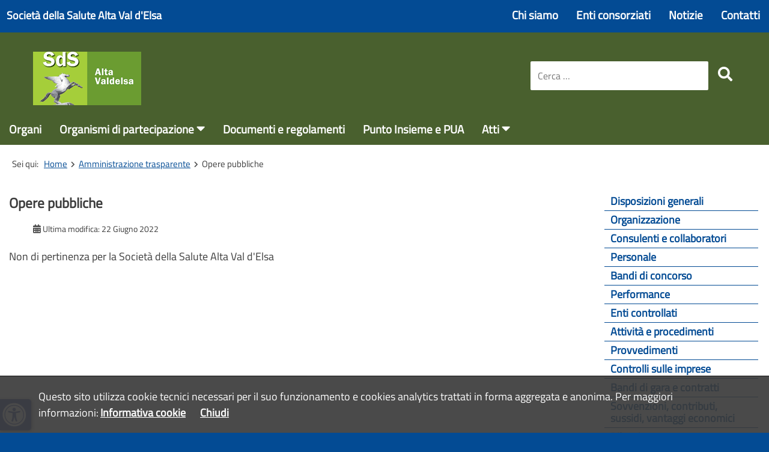

--- FILE ---
content_type: text/html; charset=utf-8
request_url: https://www.sdsaltavaldelsa.it/amministrazione-trasparente/opere-pubbliche
body_size: 6895
content:
<!DOCTYPE html>
<html lang="it" dir="ltr">
<head><meta name="viewport" content="width=device-width, initial-scale=1.0"><meta charset="utf-8">
	<meta name="description" content="Società della Salute Alta Val d'Elsa">
	<meta name="generator" content="Joomla! - Open Source Content Management">
	<title>Opere pubbliche</title>
	<link href="https://www.sdsaltavaldelsa.it/cerca?format=opensearch" rel="search" title="OpenSearch Società della Salute Alta Val d'Elsa" type="application/opensearchdescription+xml">
	<link href="/templates/sds3/favicon.ico" rel="icon" type="image/vnd.microsoft.icon">
<link href="/media/vendor/awesomplete/css/awesomplete.css?1.1.5" rel="stylesheet" />
	<link href="/media/vendor/joomla-custom-elements/css/joomla-alert.min.css?0.2.0" rel="stylesheet" />
	<link href="/templates/sds3/template.css" rel="stylesheet" />
	<style>
.homefascia{background-color:rgba(3,75,148,0.5)}
.homefascia .custom a:hover,.homefascia .custom  a:focus{background-color:rgba(3,75,148,0.9)}
ol.mod-breadcrumbs a,#main a,#mainlarg a,#lat a,.ssl-title,.ssl-title:hover{color:#034b94}
html,#top,#footer,#tasto_top:hover,#tasto_top:focus,.point-ic{background-color:#034b94}
#lat li{border-bottom:1px solid #034b94}
#lat ul.mod-menu__sub{border-top: 1px solid #034b94;}
#tasto_top{border:2px solid #065e02}
.evidenza .mod-articles-category-category a,.evidenzab .mod-articles-category-category a,.mfp_cat a,.homefascia .custom a,.point a:hover,.point a:focus{color:#065e02!important}
.hpfocus .mod-articlesnews__item,#lat li.current > a,#lat li a:hover,#tasto_top,.point a:hover .point-ic,.point a:focus .point-ic,i._access-icon:hover:before{background-color:#065e02}
.hpfocus .mod-articlesnews__item{background-color:rgb(4,75,1)}
.hpfocus .mod-articlesnews__item:first-child{background-color:rgb(3,51,1)}
.hpfocus .mod-articlesnews__item:last-child{background-color:rgba(6,94,2,1)}
@media(max-width:990px){ul#menu-a{background-color:rgb(2,60,118)}ul#menu-b,ul#menu-b ul.nav-child,ul#menu-b ul.mod-menu__sub{background-color:#065e02}}
</style>
<script src="/media/mod_menu/js/menu-es5.min.js?21febcc20f8a4a366eb9cf0147f4c419" nomodule defer></script>
	<script type="application/json" class="joomla-script-options new">{"joomla.jtext":{"MOD_FINDER_SEARCH_VALUE":"Cerca &hellip;","JLIB_JS_AJAX_ERROR_OTHER":"Si \u00e8 verificato un errore durante il recupero dei dati JSON: codice di stato HTTP %s.","JLIB_JS_AJAX_ERROR_PARSE":"Si \u00e8 verificato un errore di analisi durante l'elaborazione dei seguenti dati JSON:<br><code style=\"color:inherit;white-space:pre-wrap;padding:0;margin:0;border:0;background:inherit;\">%s<\/code>","ERROR":"Errore","MESSAGE":"Messaggio","NOTICE":"Avviso","WARNING":"Attenzione","JCLOSE":"Chiudi","JOK":"OK","JOPEN":"Apri"},"finder-search":{"url":"\/component\/finder\/?task=suggestions.suggest&format=json&tmpl=component&Itemid=101"},"system.paths":{"root":"","rootFull":"https:\/\/www.sdsaltavaldelsa.it\/","base":"","baseFull":"https:\/\/www.sdsaltavaldelsa.it\/"},"csrf.token":"5353f7fc4ec2334873d6667777f165e4","accessibility-options":{"labels":{"menuTitle":"Opzioni di accessibilit\u00e0","increaseText":"Aumenta dimensione carattere","decreaseText":"Riduci dimensione carattere","increaseTextSpacing":"Aumenta spaziatura testo","decreaseTextSpacing":"Riduci  spaziatura testo","invertColors":"Inverti i colori","grayHues":"Toni grigi","underlineLinks":"Sottolinea i link","bigCursor":"Cursore grande","readingGuide":"Guida alla lettura","textToSpeech":"Dal testo al discorso","speechToText":"Dal discorso al testo","resetTitle":"Resetta","closeTitle":"Chiudi"},"icon":{"position":{"left":{"size":"0","units":"px"}},"useEmojis":true},"hotkeys":{"enabled":true,"helpTitles":true},"textToSpeechLang":["it-IT"],"speechToTextLang":["it-IT"]}}</script>
	<script src="/media/system/js/core.min.js?37ffe4186289eba9c5df81bea44080aff77b9684"></script>
	<script src="/media/vendor/webcomponentsjs/js/webcomponents-bundle.min.js?2.8.0" nomodule defer></script>
	<script src="/media/com_finder/js/finder-es5.min.js?e6d3d1f535e33b5641e406eb08d15093e7038cc2" nomodule defer></script>
	<script src="/media/system/js/messages-es5.min.js?c29829fd2432533d05b15b771f86c6637708bd9d" nomodule defer></script>
	<script src="/media/system/js/joomla-hidden-mail-es5.min.js?b2c8377606bb898b64d21e2d06c6bb925371b9c3" nomodule defer></script>
	<script src="/media/system/js/joomla-hidden-mail.min.js?065992337609bf436e2fedbcbdc3de1406158b97" type="module"></script>
	<script src="/media/vendor/awesomplete/js/awesomplete.min.js?1.1.5" defer></script>
	<script src="/media/com_finder/js/finder.min.js?a2c3894d062787a266d59d457ffba5481b639f64" type="module"></script>
	<script src="/media/system/js/messages.min.js?7f7aa28ac8e8d42145850e8b45b3bc82ff9a6411" type="module"></script>
	<script src="/media/vendor/accessibility/js/accessibility.min.js?3.0.17" defer></script>
	<script src="/media/vendor/jquery/js/jquery.min.js"></script>
	<script type="application/ld+json">{"@context":"https:\/\/schema.org","@type":"BreadcrumbList","itemListElement":[{"@type":"ListItem","position":1,"item":{"@id":"https:\/\/www.sdsaltavaldelsa.it\/","name":"Home"}},{"@type":"ListItem","position":2,"item":{"@id":"https:\/\/www.sdsaltavaldelsa.it\/amministrazione-trasparente","name":"Amministrazione trasparente"}},{"@type":"ListItem","position":3,"item":{"@id":"https:\/\/www.sdsaltavaldelsa.it\/amministrazione-trasparente\/opere-pubbliche","name":"Opere pubbliche"}}]}</script>
	<script type="module">window.addEventListener("load", function() {new Accessibility(Joomla.getOptions("accessibility-options") || {});});</script>
</head>
<body><div id="body">
<header>
	<div id="top">
		<div class="container">
			<h1 id="titolo"><a href="/">Società della Salute Alta Val d'Elsa</a></h1>
			<input type="checkbox" id="sidebarmenu-a">
			<div id="fant-a"><label for="sidebarmenu-a" class="toggle-a"><span class="element-invisible white">menu</span><span class="bar ia"></span><span class="bar ib"></span><span class="bar ic"></span></label><ul id="menu-a" class="mod-menu mod-list nav ">
<li class="nav-item item-102"><a href="/chi-siamo" >Chi siamo</a></li><li class="nav-item item-103"><a href="/enti-consorziati" >Enti consorziati</a></li><li class="nav-item item-104"><a href="/notizie" >Notizie</a></li><li class="nav-item item-106"><a href="/contatti" >Contatti</a></li></ul>
</div>
		</div>
	</div>
</header>
<div class="clear"></div>
<div id="logs">
	<div class="container">
		<div id="logo"><a href="/" title="Società della Salute Alta Val d'Elsa"><img src="/images/LogoSDSAltaValdelsa.png" alt="logo Società della Salute Alta Val d'Elsa" width="180" height="89"></a></div>
		
<form class="mod-finder js-finder-searchform form-search" action="/cerca" method="get" role="search">
    <label for="mod-finder-searchword217" class="finder">Cerca</label><div class="mod-finder__search input-group"><input type="text" autocomplete="off" aria-label="search" name="q" id="mod-finder-searchword217" class="js-finder-search-query form-control" value="" placeholder="Cerca &hellip;"><button class="btn btn-primary" aria-label="search" type="submit"><span class="icon-search icon-white" aria-hidden="true"></span></button></div>
            </form>

		<input type="checkbox" id="sidebarmenu-b">
		<div id="fant-b"><label for="sidebarmenu-b" class="toggle-b"><span class="element-invisible white">menu</span><span class="bar ia"></span><span class="bar ib"></span><span class="bar ic"></span></label><ul id="menu-b" class="mod-menu mod-list nav ">
<li class="nav-item item-201"><a href="/organi" >Organi</a></li><li class="nav-item item-1588 deeper parent"><a href="/organismi-di-partecipazione" >Organismi di partecipazione</a><ul class="mod-menu__sub list-unstyled small"><li class="nav-item item-202"><a href="/organismi-di-partecipazione/comitato-di-partecipazione" >Comitato di partecipazione</a></li><li class="nav-item item-203"><a href="/organismi-di-partecipazione/consulta-del-terzo-settore" >Consulta del terzo settore</a></li></ul></li><li class="nav-item item-302"><a href="/documenti-e-regolamenti" >Documenti e regolamenti</a></li><li class="nav-item item-1589"><a href="/punto-insieme-e-pua" >Punto Insieme e PUA</a></li><li class="nav-item item-288 deeper parent"><a href="/atti" >Atti</a><ul class="mod-menu__sub list-unstyled small"><li class="nav-item item-1479"><a href="https://poggibonsi.trasparenza-valutazione-merito.it/web/trasparenzaj/dettaglio-albo-pretorio?p_p_id=jcitygovmenutrasversaleleftcolumn_WAR_jcitygovalbiportlet&amp;p_p_lifecycle=0&amp;p_p_state=normal&amp;p_p_mode=view&amp;p_p_col_id=column-2&amp;p_p_col_count=1&amp;_jcitygovmenutrasversaleleftcolumn_WAR_jcitygovalbiportlet_current-page-parent=0&amp;_jcitygovmenutrasversaleleftcolumn_WAR_jcitygovalbiportlet_current-page=1452814970" >Albo Pretorio</a></li><li class="nav-item item-205"><a href="/atti/delibere-assemblea-dei-soci" >Delibere Assemblea dei Soci</a></li><li class="nav-item item-204"><a href="/atti/delibere-giunta-esecutiva" >Delibere Giunta Esecutiva</a></li><li class="nav-item item-206"><a href="/atti/determinazioni" >Determinazioni</a></li><li class="nav-item item-1620"><a href="/atti/decreti-del-presidente" >Decreti del Presidente</a></li></ul></li></ul>
</div>
	</div>
</div>
<div class="clear"></div>
<div class="container">
	<div id="premain"><nav class="mod-breadcrumbs__wrapper" aria-label="percorso">
    <ol class="mod-breadcrumbs breadcrumb px-3 py-2">
                    <li class="mod-breadcrumbs__here float-start">
                Sei qui: &#160;
            </li>
        
        <li class="mod-breadcrumbs__item breadcrumb-item"><a href="/" class="pathway"><span>Home</span></a></li><li class="mod-breadcrumbs__item breadcrumb-item"><a href="/amministrazione-trasparente" class="pathway"><span>Amministrazione trasparente</span></a></li><li class="mod-breadcrumbs__item breadcrumb-item active"><span>Opere pubbliche</span></li>    </ol>
    </nav>
</div>		<main><div id="main">
							<div id="system-message-container" aria-live="polite"></div>

				<div class="com-content-article item-page" itemscope itemtype="https://schema.org/Article">
    <meta itemprop="inLanguage" content="it-IT">
    
    
        <div class="page-header">
        <h1 itemprop="headline">
            Opere pubbliche        </h1>
                            </div>
        
        
            <dl class="article-info text-muted">

            <dt class="article-info-term">
                    </dt>

        
        
        
        
        
    
            
                    <dd class="modified">
    <span class="icon-calendar icon-fw" aria-hidden="true"></span>
    <time datetime="2022-06-22T11:02:41+02:00" itemprop="dateModified">
        Ultima modifica: 22 Giugno 2022    </time>
</dd>
        
            </dl>
    
    
        
                                                <div itemprop="articleBody" class="com-content-article__body">
        <p>Non di pertinenza per la Società della Salute Alta Val d'Elsa</p>    </div>

        
                                        </div>

		</div></main>
	<aside><div id="lat"><ul class="mod-menu mod-list nav ">
<li class="nav-item item-210"><a href="/amministrazione-trasparente/disposizioni-generali" >Disposizioni generali</a></li><li class="nav-item item-211"><a href="/amministrazione-trasparente/organizzazione" >Organizzazione</a></li><li class="nav-item item-212"><a href="/amministrazione-trasparente/consulenti-e-collaboratori" >Consulenti e collaboratori</a></li><li class="nav-item item-213 parent"><a href="/amministrazione-trasparente/personale" >Personale</a></li><li class="nav-item item-214"><a href="/amministrazione-trasparente/bandi-di-concorso" >Bandi di concorso</a></li><li class="nav-item item-228 parent"><a href="/amministrazione-trasparente/performance" >Performance</a></li><li class="nav-item item-231"><a href="/amministrazione-trasparente/enti-controllati" >Enti controllati</a></li><li class="nav-item item-234"><a href="/amministrazione-trasparente/attivita-e-procedimenti" >Attività e procedimenti</a></li><li class="nav-item item-237"><a href="/amministrazione-trasparente/provvedimenti" >Provvedimenti</a></li><li class="nav-item item-240"><a href="/amministrazione-trasparente/controlli-sulle-imprese" >Controlli sulle imprese</a></li><li class="nav-item item-243"><a href="/amministrazione-trasparente/bandi-di-gara-e-contratti" >Bandi di gara e contratti</a></li><li class="nav-item item-246"><a href="/amministrazione-trasparente/sovvenzioni-contributi-sussidi-vantaggi-economici" >Sovvenzioni, contributi, sussidi, vantaggi economici</a></li><li class="nav-item item-249"><a href="/amministrazione-trasparente/bilanci" >Bilanci</a></li><li class="nav-item item-252"><a href="/amministrazione-trasparente/beni-immobili-e-gestione-patrimonio" >Beni immobili e gestione patrimonio</a></li><li class="nav-item item-255"><a href="/amministrazione-trasparente/controlli-e-rilievi-sull-amministrazione" >Controlli e rilievi sull'amministrazione</a></li><li class="nav-item item-258"><a href="/amministrazione-trasparente/servizi-erogati" >Servizi erogati</a></li><li class="nav-item item-261 parent"><a href="/amministrazione-trasparente/pagamenti-dell-amministrazione" >Pagamenti dell'amministrazione</a></li><li class="nav-item item-264 current active"><a href="/amministrazione-trasparente/opere-pubbliche" aria-current="page">Opere pubbliche</a></li><li class="nav-item item-267"><a href="/amministrazione-trasparente/pianificazione-e-governo-del-territorio" >Pianificazione e governo del territorio</a></li><li class="nav-item item-270"><a href="/amministrazione-trasparente/informazioni-ambientali" >Informazioni ambientali</a></li><li class="nav-item item-273"><a href="/amministrazione-trasparente/strutture-sanitarie-accreditate" >Strutture sanitarie accreditate</a></li><li class="nav-item item-276"><a href="/amministrazione-trasparente/interventi-straordinari-e-di-emergenza" >Interventi straordinari e di emergenza</a></li><li class="nav-item item-279 parent"><a href="/amministrazione-trasparente/altri-contenuti" >Altri contenuti</a></li></ul>
</div></aside></div>
<div class="clear"></div>
<div id="bottom"><div class="moduletable homefascia">
        
<div id="mod-custom135" class="mod-custom custom">
    <a href="/progetti"><span>PROGETTI</span><span class="des-fasc">progetti per servizi</span><span class="des-fasc">di assistenza</span></a>
<a href="/bandi"><span>BANDI</span><span class="des-fasc">avvisi pubblici per</span><span class="des-fasc">cittadini o erogatori</span><span class="des-fasc">di servizi</span></a>
<a href="/amministrazione-trasparente"><span>AMMINISTRAZIONE</span><span>TRASPARENTE</span></a></div>
</div>
</div>
<footer><div id="footer"><ul class="mod-menu mod-list nav  foot">
<li class="nav-item item-220"><a href="/note-legali" >Note legali</a></li><li class="nav-item item-221"><a href="/accessibilita" >Accessibilità</a></li><li class="nav-item item-294"><a href="https://form.agid.gov.it/view/8e03fe30-97b0-11f0-ad24-754b5c7bdbb9" target="_blank" rel="noopener noreferrer">Dichiarazione di accessibilità</a></li><li class="nav-item item-222"><a href="/privacy" >Privacy</a></li><li class="nav-item item-291"><a href="/informativa-cookie" >Informativa cookie</a></li><li class="nav-item item-223"><a href="/credits" >Credits</a></li><li class="nav-item item-224"><a href="/mappa-del-sito" >Mappa del sito</a></li><li class="nav-item item-225"><a href="/elenco-siti-tematici" >Elenco siti tematici</a></li></ul>

<div id="mod-custom89" class="mod-custom custom">
    <p id="fine"><span>Società della Salute Alta Val d'Elsa, Piazza Cavour 2 53036 POGGIBONSI - C.F. 01287800526 - pec:&nbsp;<joomla-hidden-mail  is-link="1" is-email="1" first="c2RzLmFsdGF2YWxkZWxzYQ==" last="bGVnYWxtYWlsLml0" text="c2RzLmFsdGF2YWxkZWxzYUBsZWdhbG1haWwuaXQ=" base="" >Questo indirizzo email è protetto dagli spambots. È necessario abilitare JavaScript per vederlo.</joomla-hidden-mail></span><span>Licenza: <a href="https://creativecommons.org/licenses/by-nc/4.0/deed.it">Creatve Commons CC BY NC 4.0</a></span></p></div>
</div></footer>
</div>
<div id="mod-custom181" class="mod-custom custom">
    <!-- Matomo -->
<script>
  var _paq = window._paq = window._paq || [];
  /* tracker methods like "setCustomDimension" should be called before "trackPageView" */
  _paq.push(['trackPageView']);
  _paq.push(['enableLinkTracking']);
  (function() {
    var u="https://ingestion.webanalytics.italia.it/";
    _paq.push(['setTrackerUrl', u+'matomo.php']);
    _paq.push(['setSiteId', '3133']);
    var d=document, g=d.createElement('script'), s=d.getElementsByTagName('script')[0];
    g.async=true; g.src=u+'matomo.js'; s.parentNode.insertBefore(g,s);
  })();
</script>
<!-- End Matomo Code -->
<script>jQuery(function(){var scroll_timer;var displayed=false;var top=jQuery(document.body).children(0).position().top;jQuery(window).scroll(function(){window.clearTimeout(scroll_timer);scroll_timer=window.setTimeout(function(){if(jQuery(window).scrollTop()<=top){displayed=false;jQuery('#tasto_top').fadeOut(400);}else if(displayed==false){displayed=true;jQuery('#tasto_top').stop(true, true).show().click(function(){jQuery('#tasto_top a').fadeOut(400);});}},120);});});//<![CDATA[
jQuery(document).ready(function(){jQuery("body").append("<a id='tasto_top' href='#top'><span>top</span></a>");jQuery('#tasto_top').click(function(){jQuery('html,body').animate({scrollTop:0},'slow');});});//]]></script>
<script>!function(e){if(e.cookieChoices)return e.cookieChoices;var d,l,c,p=e.document,n="textContent"in p.body,t=(d="displayCookieConsent",l="cookieChoiceInfo",c="cookieChoiceDismiss",{showCookieConsentBar:function(e,t,n,i){o(e,t,n,i,!1)},showCookieConsentDialog:function(e,t,n,i){o(e,t,n,i,!0)}});function i(e,t){n?e.textContent=t:e.innerText=t}function s(e){var t=p.createElement("span");return i(t,e),t}function h(e){var t=p.createElement("a");return i(t,e),t.id=c,t.href="#",t.style.marginLeft="24px",t}function f(e,t){var n=p.createElement("a");return i(n,e),n.href=t,n.target="_self",n.style.marginLeft="3px",n}function x(){var e;return(e=new Date).setFullYear(e.getFullYear(), e.getMonth()+6),p.cookie=d+"=y; expires="+e.toGMTString(),u(),!1}function o(e,t,n,i,o){var a,r;p.cookie.match(new RegExp(d+"=([^;]+)"))||(u(),a=o?function(e,t,n,i){var o=p.createElement("div");o.id=l;var a=p.createElement("div");a.style.cssText="";var r=p.createElement("div");r.style.cssText="padding:20px 5%";var d=p.createElement("div");return d.style.cssText="z-index:10000;position:fixed;bottom:0;width:100%;border-top:1px solid #000;background-color:#3a3a3a;opacity:.92;filter:alpha(opacity=92);",(t=h(t)).style.display="inline",t.style.textAlign="right",t.style.marginTop="3px",r.appendChild(s(e)),n&&i&&r.appendChild(f(n,i)),r.appendChild(t),d.appendChild(r),o.appendChild(a),o.appendChild(d),o}(e,t,n,i):(e=e,a=t,n=n,i=i,(r=p.createElement("div")).id=l,r.style.cssText="",r.appendChild(s(e)),n&&i&&r.appendChild(f(n,i)),r.appendChild(h(a)),r),(r=p.createDocumentFragment()).appendChild(a),p.body.appendChild(r.cloneNode(!0)),p.getElementById(c).onclick=x)}function u(){var e=p.getElementById(l);null!=e&&e.parentNode.removeChild(e)}e.cookieChoices=t}(this);</script>
<script>document.addEventListener('DOMContentLoaded', function(event) {cookieChoices.showCookieConsentDialog('Questo sito utilizza cookie tecnici necessari per il suo funzionamento e cookies analytics trattati in forma aggregata e anonima. Per maggiori informazioni:','Chiudi','Informativa cookie', 'http://www.sdsaltavaldelsa.it/informativa-cookie');});</script></div>
</body></html>

--- FILE ---
content_type: application/javascript
request_url: https://www.sdsaltavaldelsa.it/media/vendor/accessibility/js/accessibility.min.js?3.0.17
body_size: 10777
content:
!function(e,t){"object"==typeof exports&&"object"==typeof module?module.exports=t():"function"==typeof define&&define.amd?define([],t):"object"==typeof exports?exports["./dist"]=t():e["./dist"]=t()}(window,(function(){return function(e){var t={};function i(s){if(t[s])return t[s].exports;var n=t[s]={i:s,l:!1,exports:{}};return e[s].call(n.exports,n,n.exports,i),n.l=!0,n.exports}return i.m=e,i.c=t,i.d=function(e,t,s){i.o(e,t)||Object.defineProperty(e,t,{enumerable:!0,get:s})},i.r=function(e){"undefined"!=typeof Symbol&&Symbol.toStringTag&&Object.defineProperty(e,Symbol.toStringTag,{value:"Module"}),Object.defineProperty(e,"__esModule",{value:!0})},i.t=function(e,t){if(1&t&&(e=i(e)),8&t)return e;if(4&t&&"object"==typeof e&&e&&e.__esModule)return e;var s=Object.create(null);if(i.r(s),Object.defineProperty(s,"default",{enumerable:!0,value:e}),2&t&&"string"!=typeof e)for(var n in e)i.d(s,n,function(t){return e[t]}.bind(null,n));return s},i.n=function(e){var t=e&&e.__esModule?function(){return e.default}:function(){return e};return i.d(t,"a",t),t},i.o=function(e,t){return Object.prototype.hasOwnProperty.call(e,t)},i.p="",i(i.s=0)}([function(e,t,i){"use strict";i.r(t);let s=document.body||document.getElementsByTagName("body")[0],n=new Map,o={isIOS:()=>{if("boolean"==typeof o._isIOS)return o._isIOS;return o._isIOS=(()=>{var e=["iPad Simulator","iPhone Simulator","iPod Simulator","iPad","iPhone","iPod"];if(navigator.platform)for(;e.length;)if(navigator.platform===e.pop())return!0;return!1})(),o._isIOS},jsonToHtml:(e,t)=>{let i=document.createElement(e.type);for(let s in e.attrs)0===s.indexOf("#")&&t?i.setAttribute(e.attrs[s],t[s.substring(1)]):i.setAttribute(s,e.attrs[s]);for(let s in e.children){let n=null;n="#text"==e.children[s].type?0==e.children[s].text.indexOf("#")?document.createTextNode(t[e.children[s].text.substring(1)]):document.createTextNode(e.children[s].text):o.jsonToHtml(e.children[s],t),(n&&n.tagName&&"undefined"!==n.tagName.toLowerCase()||3==n.nodeType)&&i.appendChild(n)}return i},injectStyle:(e,t={})=>{let i=document.createElement("style");return i.appendChild(document.createTextNode(e)),t.className&&i.classList.add(t.className),s.appendChild(i),i},getFormattedDim:e=>{if(!e)return null;let t=function(e,t){return{size:e.substring(0,e.indexOf(t)),sufix:t}};return(e=String(e)).indexOf("%")>-1?t(e,"%"):e.indexOf("px")>-1?t(e,"px"):e.indexOf("em")>-1?t(e,"em"):e.indexOf("rem")>-1?t(e,"rem"):e.indexOf("pt")>-1?t(e,"pt"):"auto"==e?t(e,""):void 0},extend:(e,t)=>{for(let i in e)"object"==typeof e[i]?t&&t[i]&&(e[i]=o.extend(e[i],t[i])):"object"==typeof t&&void 0!==t[i]&&(e[i]=t[i]);return e},injectIconsFont(e,t){if(e&&e.length){let i=document.getElementsByTagName("head")[0],s=0,n=()=>{--s||t()};e.forEach(e=>{let t=document.createElement("link");t.type="text/css",t.rel="stylesheet",t.href=e,t.className="_access-font-icon-"+s++,t.onload=n,o.deployedObjects.set("."+t.className,!0),i.appendChild(t)})}},getFixedFont:e=>o.isIOS()?e.replaceAll(" ","+"):e,getFixedPseudoFont:e=>o.isIOS()?e.replaceAll("+"," "):e,isFontLoaded(e,t){try{const i=()=>t(document.fonts.check("1em "+e.replaceAll("+"," ")));document.fonts.ready.then(()=>{i()},()=>{i()})}catch(e){return t(!0)}},warn(e){console.warn?console.warn("Accessibility: "+e):console.log("Accessibility: "+e)},deployedObjects:{get:e=>n.get(e),contains:e=>n.has(e),set:(e,t)=>{n.set(e,t)},remove:e=>{n.delete(e)},getAll:()=>n}};var a=o;var c={has:e=>window.localStorage.hasOwnProperty(e),set(e,t){window.localStorage.setItem(e,JSON.stringify(t))},get(e){let t=window.localStorage.getItem(e);try{return JSON.parse(t)}catch(e){return t}},clear(){window.localStorage.clear()},remove(e){window.localStorage.removeItem(e)},isSupported(){try{return localStorage.setItem("_test","_test"),localStorage.removeItem("_test"),!0}catch(e){return!1}}};let r={icon:{position:{bottom:{size:50,units:"px"},right:{size:10,units:"px"},type:"fixed"},dimensions:{width:{size:50,units:"px"},height:{size:50,units:"px"}},zIndex:"9999",backgroundColor:"#4054b2",color:"#fff",img:"accessible",circular:!1,circularBorder:!1,fontFaceSrc:["https://fonts.googleapis.com/icon?family=Material+Icons"],fontFamily:a.getFixedFont("Material Icons"),fontClass:"material-icons",useEmojis:!1},hotkeys:{enabled:!1,helpTitles:!0,keys:{toggleMenu:["ctrlKey","altKey",65],invertColors:["ctrlKey","altKey",73],grayHues:["ctrlKey","altKey",71],underlineLinks:["ctrlKey","altKey",85],bigCursor:["ctrlKey","altKey",67],readingGuide:["ctrlKey","altKey",82],textToSpeech:["ctrlKey","altKey",84],speechToText:["ctrlKey","altKey",83]}},buttons:{font:{size:18,units:"px"}},guide:{cBorder:"#20ff69",cBackground:"#000000",height:"12px"},menu:{dimensions:{width:{size:25,units:"vw"},height:{size:"auto",units:""}},fontFamily:"RobotoDraft, Roboto, sans-serif, Arial"},labels:{resetTitle:"Reset",closeTitle:"Close",menuTitle:"Accessibility Options",increaseText:"increase text size",decreaseText:"decrease text size",increaseTextSpacing:"increase text spacing",decreaseTextSpacing:"decrease text spacing",invertColors:"invert colors",grayHues:"gray hues",bigCursor:"big cursor",readingGuide:"reading guide",underlineLinks:"underline links",textToSpeech:"text to speech",speechToText:"speech to text"},textToSpeechLang:"en-US",speechToTextLang:"en-US",textPixelMode:!1,textEmlMode:!0,animations:{buttons:!0},modules:{increaseText:!0,decreaseText:!0,increaseTextSpacing:!0,decreaseTextSpacing:!0,invertColors:!0,grayHues:!0,bigCursor:!0,readingGuide:!0,underlineLinks:!0,textToSpeech:!0,speechToText:!0},session:{persistent:!0}},l=null;class u{constructor(e={}){l=this,e=this.deleteOppositesIfDefined(e),this.options=a.extend(r,e),this.disabledUnsupportedFeatures(),this.sessionState={textSize:0,textSpace:0,invertColors:!1,grayHues:!1,underlineLinks:!1,bigCursor:!1,readingGuide:!1},this.options.icon.useEmojis?(this.fontFallback(),this.build()):a.injectIconsFont(this.options.icon.fontFaceSrc,()=>{this.build(),this.options.icon.forceFont||setTimeout(()=>{a.isFontLoaded(this.options.icon.fontFamily,e=>{e||(a.warn(this.options.icon.fontFamily+" font was not loaded, using emojis instead"),this.fontFallback(),this.destroy(),this.build())})})}),this.options.modules.speechToText&&window.addEventListener("beforeunload",()=>{this.isReading&&(window.speechSynthesis.cancel(),this.isReading=!1)})}initFontSize(){if(!this.htmlInitFS){let e=a.getFormattedDim(getComputedStyle(this.html).fontSize),t=a.getFormattedDim(getComputedStyle(this.body).fontSize);this.html.style.fontSize=e.size/16*100+"%",this.htmlOrgFontSize=this.html.style.fontSize,this.body.style.fontSize=t.size/e.size+"em"}}fontFallback(){this.options.icon.useEmojis=!0,this.options.icon.fontFamily=null,this.options.icon.img="♿",this.options.icon.fontClass=""}deleteOppositesIfDefined(e){return e.icon&&e.icon.position&&(e.icon.position.left&&(delete r.icon.position.right,r.icon.position.left=e.icon.position.left),e.icon.position.top&&(delete r.icon.position.bottom,r.icon.position.top=e.icon.position.top)),e}disabledUnsupportedFeatures(){"webkitSpeechRecognition"in window&&"https:"==location.protocol||(a.warn("speech to text isn't supported in this browser or in http protocol (https required)"),this.options.modules.speechToText=!1),window.SpeechSynthesisUtterance&&window.speechSynthesis||(a.warn("text to speech isn't supported in this browser"),this.options.modules.textToSpeech=!1),navigator.userAgent.toLowerCase().indexOf("firefox")>-1&&(a.warn("grayHues isn't supported in firefox"),this.options.modules.grayHues=!1)}injectCss(){let e=`\n        ._access-scrollbar::-webkit-scrollbar-track, .mat-autocomplete-panel::-webkit-scrollbar-track, .mat-tab-body-content::-webkit-scrollbar-track, .mat-select-panel:not([class*='mat-elevation-z'])::-webkit-scrollbar-track, .mat-menu-panel::-webkit-scrollbar-track {\n            -webkit-box-shadow: inset 0 0 6px rgba(0,0,0,0.3);\n            background-color: #F5F5F5;\n        }\n        \n        ._access-scrollbar::-webkit-scrollbar, .mat-autocomplete-panel::-webkit-scrollbar, .mat-tab-body-content::-webkit-scrollbar, .mat-select-panel:not([class*='mat-elevation-z'])::-webkit-scrollbar, .mat-menu-panel::-webkit-scrollbar {\n            width: 6px;\n            background-color: #F5F5F5;\n        }\n        \n        ._access-scrollbar::-webkit-scrollbar-thumb, .mat-autocomplete-panel::-webkit-scrollbar-thumb, .mat-tab-body-content::-webkit-scrollbar-thumb, .mat-select-panel:not([class*='mat-elevation-z'])::-webkit-scrollbar-thumb, .mat-menu-panel::-webkit-scrollbar-thumb {\n            background-color: #999999;\n        }\n        ._access-icon {\n            position: ${this.options.icon.position.type};\n            background-repeat: no-repeat;\n            background-size: contain;\n            cursor: pointer;\n            opacity: 0;\n            transition-duration: .5s;\n            -moz-user-select: none;\n            -webkit-user-select: none;\n            -ms-user-select: none;\n            user-select: none;\n            ${this.options.icon.useEmojis?"":"box-shadow: 1px 1px 5px rgba(0,0,0,.5);"}\n            transform: ${this.options.icon.useEmojis?"skewX(18deg)":"scale(1)"};\n        }\n        ._access-icon:hover {\n            `+(this.options.animations.buttons&&!this.options.icon.useEmojis?"\n            box-shadow: 1px 1px 10px rgba(0,0,0,.9);\n            transform: scale(1.1);\n            ":"")+"\n        }\n        .circular._access-icon {\n            border-radius: 50%;\n            border: .5px solid white;\n        }\n        "+(this.options.animations.buttons&&this.options.icon.circularBorder?"\n        .circular._access-icon:hover {\n            border: 5px solid white;\n            border-style: double;\n            font-size: 35px!important;\n            vertical-align: middle;\n            padding-top: 2px;\n            text-align: center;\n        }\n        ":"")+`\n        .access_read_guide_bar{\n            box-sizing: border-box;\n            background: ${this.options.guide.cBackground};\n            width: 100%!important;\n            min-width: 100%!important;\n            position: fixed!important;\n            height: ${this.options.guide.height} !important;\n            border: solid 3px ${this.options.guide.cBorder};\n            border-radius: 5px;\n            top: 15px;\n            z-index: 2147483647;\n        }\n        .access-high-contrast *{\n            background-color: #000 !important;\n            background-image: none !important;\n            border-color: #fff !important;\n            -webkit-box-shadow: none !important;\n            box-shadow: none !important;\n            color: #fff !important;\n            text-indent: 0 !important;\n            text-shadow: none !important;\n        }\n        ._access-menu {\n            -moz-user-select: none;\n            -webkit-user-select: none;\n            -ms-user-select: none;\n            user-select: none;\n            position: fixed;\n            width: ${this.options.menu.dimensions.width.size+this.options.menu.dimensions.width.units};\n            height: ${this.options.menu.dimensions.height.size+this.options.menu.dimensions.height.units};\n            transition-duration: .5s;\n            z-index: ${this.options.icon.zIndex+1};\n            opacity: 1;\n            background-color: #fff;\n            color: #000;\n            border-radius: 3px;\n            border: solid 1px #f1f0f1;\n            font-family: ${this.options.menu.fontFamily};\n            min-width: 300px;\n            box-shadow: 0px 0px 1px #aaa;\n            max-height: 100vh;\n            ${"rtl"==getComputedStyle(this.body).direction?"text-indent: -5px":""}\n        }\n        ._access-menu.close {\n            z-index: -1;\n            width: 0;\n            opacity: 0;\n            background-color: transparent;\n        }\n        ._access-menu.bottom {\n            bottom: 0;\n        }\n        ._access-menu.top {\n            top: 0;\n        }\n        ._access-menu.left {\n            left: 0;\n        }\n        ._access-menu.close.left {\n            left: -${this.options.menu.dimensions.width.size+this.options.menu.dimensions.width.units};\n        }\n        ._access-menu.right {\n            right: 0;\n        }\n        ._access-menu.close.right {\n            right: -${this.options.menu.dimensions.width.size+this.options.menu.dimensions.width.units};\n        }\n        ._access-menu ._text-center {\n            text-align: center;\n        }\n        ._access-menu h3 {\n            font-size: 24px !important;\n            margin-top: 20px;\n            margin-bottom: 20px;\n            padding: 0;\n            color: rgba(0,0,0,.87);\n            letter-spacing: initial!important;\n            word-spacing: initial!important;\n        }\n        ._access-menu ._menu-close-btn {\n            left: 5px;\n            color: #d63c3c;\n            transition: .3s ease;\n            transform: rotate(0deg);\n        }\n        ._access-menu ._menu-reset-btn:hover,._access-menu ._menu-close-btn:hover {\n            ${this.options.animations.buttons?"transform: rotate(180deg);":""}\n        }\n        ._access-menu ._menu-reset-btn {\n            right: 5px;\n            color: #4054b2;\n            transition: .3s ease;\n            transform: rotate(0deg);\n        }\n        ._access-menu ._menu-btn {\n            position: absolute;\n            top: 5px;\n            cursor: pointer;\n            font-size: 24px !important;\n            font-weight: bold;\n        }\n        ._access-menu ul {\n            padding: 0;\n            position: relative;\n            font-size: 18px !important;\n            margin: 0;\n            overflow: auto;\n            max-height: calc(100vh - 77px);\n        }\n        html._access_cursor * {\n            cursor: url([data-uri]),auto!important;\n        }\n        ._access-menu ul li {\n            list-style-type: none;\n            cursor: pointer;\n            -ms-user-select: none;\n            -moz-user-select: none;\n            -webkit-user-select: none;\n            user-select: none;\n            border: solid 1px #f1f0f1;\n            padding: 10px 0 10px 30px;\n            margin: 5px;\n            border-radius: 4px;\n            transition-duration: .5s;\n            transition-timing-function: ease-in-out;\n            font-size: ${this.options.buttons.font.size+this.options.buttons.font.units} !important;\n            line-height: ${this.options.buttons.font.size+this.options.buttons.font.units} !important;\n            text-indent: 5px;\n            background: #f9f9f9;\n            color: rgba(0,0,0,.6);\n            letter-spacing: initial!important;\n            word-spacing: initial!important;\n        }\n        ._access-menu ul.before-collapse li {\n            opacity: 0.05;\n        }\n        ._access-menu ul li.active, ._access-menu ul li.active:hover {\n            color: #fff;\n            background-color: #000;\n        }\n        ._access-menu ul li:hover {\n            color: rgba(0,0,0,.8);\n            background-color: #eaeaea;\n        }\n        ._access-menu ul li.not-supported {\n            display: none;\n        }\n        ._access-menu ul li:before {\n            content: ' ';\n            ${this.options.icon.useEmojis?"":"font-family: "+a.getFixedPseudoFont(this.options.icon.fontFamily)+";"}\n            text-rendering: optimizeLegibility;\n            font-feature-settings: "liga" 1;\n            font-style: normal;\n            text-transform: none;\n            line-height: ${this.options.icon.useEmojis?"1.1":"1"};\n            font-size: ${this.options.icon.useEmojis?"20px":"24px"} !important;\n            width: 30px;\n            height: 30px;\n            display: inline-block;\n            overflow: hidden;\n            -webkit-font-smoothing: antialiased;\n            left: 8px;\n            position: absolute;\n            color: rgba(0,0,0,.6);\n            direction: ltr;\n        }\n        ._access-menu ul li svg path {\n            fill: rgba(0,0,0,.6);\n        }\n        ._access-menu ul li:hover svg path {\n            fill: rgba(0,0,0,.8);\n        }\n        ._access-menu ul li.active svg path {\n            fill: #fff;\n        }\n        ._access-menu ul li:hover:before {\n            color: rgba(0,0,0,.8);\n        }\n        ._access-menu ul li.active:before {\n            color: #fff;\n        }\n        ._access-menu ul li[data-access-action="increaseText"]:before {\n            content: ${this.options.icon.useEmojis?'"🔼"':'"zoom_in"'};\n        }\n        ._access-menu ul li[data-access-action="decreaseText"]:before {\n            content: ${this.options.icon.useEmojis?'"🔽"':'"zoom_out"'};\n        }\n        ._access-menu ul li[data-access-action="increaseTextSpacing"]:before {\n            content: ${this.options.icon.useEmojis?'"🔼"':'"unfold_more"'};\n            transform: rotate(90deg) translate(-7px, 2px);\n        }\n        ._access-menu ul li[data-access-action="decreaseTextSpacing"]:before {\n            content: ${this.options.icon.useEmojis?'"🔽"':'"unfold_less"'};\n            transform: rotate(90deg) translate(-7px, 2px);\n        }\n        ._access-menu ul li[data-access-action="invertColors"]:before {\n            content: ${this.options.icon.useEmojis?'"🎆"':'"invert_colors"'};\n        }\n        ._access-menu ul li[data-access-action="grayHues"]:before {\n            content: ${this.options.icon.useEmojis?'"🌫️"':'"format_color_reset"'};\n        }\n        ._access-menu ul li[data-access-action="underlineLinks"]:before {\n            content: ${this.options.icon.useEmojis?'"💯"':'"format_underlined"'};\n        }\n        ._access-menu ul li[data-access-action="bigCursor"]:before {\n            /*content: 'touch_app';*/\n        }\n        ._access-menu ul li[data-access-action="readingGuide"]:before {\n            content: ${this.options.icon.useEmojis?'"↔️"':'"border_horizontal"'};\n        }\n        ._access-menu ul li[data-access-action="textToSpeech"]:before {\n            content: ${this.options.icon.useEmojis?'"⏺️"':'"record_voice_over"'};\n        }\n        ._access-menu ul li[data-access-action="speechToText"]:before {\n            content: ${this.options.icon.useEmojis?'"🎤"':'"mic"'};\n        }`;a.injectStyle(e,{className:"_access-main-css"}),a.deployedObjects.set("._access-main-css",!1)}injectIcon(){let e=.8*this.options.icon.dimensions.width.size,t=.9*this.options.icon.dimensions.width.size,i=.1*this.options.icon.dimensions.width.size,s=`width: ${this.options.icon.dimensions.width.size+this.options.icon.dimensions.width.units}\n            ;height: ${this.options.icon.dimensions.height.size+this.options.icon.dimensions.height.units}\n            ;font-size: ${e+this.options.icon.dimensions.width.units}\n            ;line-height: ${t+this.options.icon.dimensions.width.units}\n            ;text-indent: ${i+this.options.icon.dimensions.width.units}\n            ;background-color: ${this.options.icon.useEmojis?"transparent":this.options.icon.backgroundColor};color: ${this.options.icon.color}`;for(let e in this.options.icon.position)s+=";"+e+":"+this.options.icon.position[e].size+this.options.icon.position[e].units;s+=";z-index: "+this.options.icon.zIndex;let n=`_access-icon ${this.options.icon.fontClass} _access`+(this.options.icon.circular?" circular":""),o=a.jsonToHtml({type:"i",attrs:{class:n,style:s,title:this.options.labels.menuTitle},children:[{type:"#text",text:this.options.icon.img}]});return this.body.appendChild(o),a.deployedObjects.set("._access-icon",!1),o}parseKeys(e){return this.options.hotkeys.enabled&&this.options.hotkeys.helpTitles?"Hotkey: "+e.map((function(e){return Number.isInteger(e)?String.fromCharCode(e).toLowerCase():e.replace("Key","")})).join("+"):""}injectMenu(){let e=a.jsonToHtml({type:"div",attrs:{class:"_access-menu close _access"},
children:[{type:"p",attrs:{class:"_text-center"},children:[{type:"i",attrs:{class:"_menu-close-btn _menu-btn "+this.options.icon.fontClass,title:this.options.labels.closeTitle},children:[{type:"#text",text:""+(this.options.icon.useEmojis?"X":"close")}]},{type:"#text",text:this.options.labels.menuTitle},{type:"i",attrs:{class:"_menu-reset-btn _menu-btn "+this.options.icon.fontClass,title:this.options.labels.resetTitle},children:[{type:"#text",text:""+(this.options.icon.useEmojis?"♲":"refresh")}]}]},{type:"ul",attrs:{class:this.options.animations.buttons?"before-collapse _access-scrollbar":"_access-scrollbar"},children:[{type:"li",attrs:{"data-access-action":"increaseText"},children:[{type:"#text",text:this.options.labels.increaseText}]},{type:"li",attrs:{"data-access-action":"decreaseText"},children:[{type:"#text",text:this.options.labels.decreaseText}]},{type:"li",attrs:{"data-access-action":"increaseTextSpacing"},children:[{type:"#text",text:this.options.labels.increaseTextSpacing}]},{type:"li",attrs:{"data-access-action":"decreaseTextSpacing"},children:[{type:"#text",text:this.options.labels.decreaseTextSpacing}]},{type:"li",attrs:{"data-access-action":"invertColors",title:this.parseKeys(this.options.hotkeys.keys.invertColors)},children:[{type:"#text",text:this.options.labels.invertColors}]},{type:"li",attrs:{"data-access-action":"grayHues",title:this.parseKeys(this.options.hotkeys.keys.grayHues)},children:[{type:"#text",text:this.options.labels.grayHues}]},{type:"li",attrs:{"data-access-action":"underlineLinks",title:this.parseKeys(this.options.hotkeys.keys.underlineLinks)},children:[{type:"#text",text:this.options.labels.underlineLinks}]},{type:"li",attrs:{"data-access-action":"bigCursor",title:this.parseKeys(this.options.hotkeys.keys.bigCursor)},children:[{type:"div",attrs:{id:"iconBigCursor"}},{type:"#text",text:this.options.labels.bigCursor}]},{type:"li",attrs:{"data-access-action":"readingGuide",title:this.parseKeys(this.options.hotkeys.keys.readingGuide)},children:[{type:"#text",text:this.options.labels.readingGuide}]},{type:"li",attrs:{"data-access-action":"textToSpeech"},children:[{type:"#text",text:this.options.labels.textToSpeech}]},{type:"li",attrs:{"data-access-action":"speechToText"},children:[{type:"#text",text:this.options.labels.speechToText}]}]}]});for(let t in this.options.icon.position)e.classList.add(t);return this.body.appendChild(e),setTimeout((function(){let e=document.getElementById("iconBigCursor");e&&(e.outerHTML=e.outerHTML+'<svg version="1.1" id="iconBigCursorSvg" xmlns="http://www.w3.org/2000/svg" xmlns:xlink="http://www.w3.org/1999/xlink" x="0px" y="0px" viewBox="0 0 512 512" style="position: absolute;width: 19px;height: 19px;left: 17px;enable-background:new 0 0 512 512;" xml:space="preserve"><path d="M 423.547 323.115 l -320 -320 c -3.051 -3.051 -7.637 -3.947 -11.627 -2.304 s -6.592 5.547 -6.592 9.856 V 480 c 0 4.501 2.837 8.533 7.083 10.048 c 4.224 1.536 8.981 0.192 11.84 -3.285 l 85.205 -104.128 l 56.853 123.179 c 1.792 3.883 5.653 6.187 9.685 6.187 c 1.408 0 2.837 -0.277 4.203 -0.875 l 74.667 -32 c 2.645 -1.131 4.736 -3.285 5.76 -5.973 c 1.024 -2.688 0.939 -5.675 -0.277 -8.299 l -57.024 -123.52 h 132.672 c 4.309 0 8.213 -2.603 9.856 -6.592 C 427.515 330.752 426.598 326.187 423.547 323.115 Z"/></svg>',document.getElementById("iconBigCursor").remove())}),1),a.deployedObjects.set("._access-menu",!1),document.querySelector("._access-menu ._menu-close-btn").addEventListener("click",()=>{this.toggleMenu()},!1),document.querySelector("._access-menu ._menu-reset-btn").addEventListener("click",()=>{this.resetAll()},!1),e}addListeners(){let e=document.querySelectorAll("._access-menu ul li");for(let t=0;t<e.length;t++)e[t].addEventListener("click",e=>{let t=e||window.event;this.invoke(t.target.getAttribute("data-access-action"))},!1)}disableUnsupportedModules(){for(let e in this.options.modules)if(!this.options.modules[e]){let t=document.querySelector('li[data-access-action="'+e+'"]');t&&t.classList.add("not-supported")}}resetAll(){this.menuInterface.textToSpeech(!0),this.menuInterface.speechToText(!0),this.menuInterface.underlineLinks(!0),this.menuInterface.grayHues(!0),this.menuInterface.invertColors(!0),this.menuInterface.bigCursor(!0),this.menuInterface.readingGuide(!0),this.resetTextSize(),this.resetTextSpace()}resetTextSize(){this.resetIfDefined(this.initialValues.body.fontSize,this.body.style,"fontSize"),void 0!==this.htmlOrgFontSize&&(this.html.style.fontSize=this.htmlOrgFontSize);let e=document.querySelectorAll("[data-init-font-size]");for(let t=0;t<e.length;t++)e[t].style.fontSize=e[t].getAttribute("data-init-font-size"),e[t].removeAttribute("data-init-font-size");this.sessionState.textSize=0,this.onChange(!0)}resetTextSpace(){this.resetIfDefined(this.initialValues.body.wordSpacing,this.body.style,"wordSpacing"),this.resetIfDefined(this.initialValues.body.letterSpacing,this.body.style,"letterSpacing");let e=document.querySelectorAll("[data-init-word-spacing]"),t=document.querySelectorAll("[data-init-letter-spacing]");for(let t=0;t<e.length;t++)e[t].style.wordSpacing=e[t].getAttribute("data-init-word-spacing"),e[t].removeAttribute("data-init-word-spacing");for(let i=0;i<t.length;i++)e[i].style.letterSpacing=e[i].getAttribute("data-init-letter-spacing"),e[i].removeAttribute("data-init-letter-spacing");this.sessionState.textSpace=0,this.onChange(!0)}alterTextSize(e){this.sessionState.textSize+=e?1:-1,this.onChange(!0);let t=2;if(e||(t*=-1),this.options.textPixelMode){let e=document.querySelectorAll("*:not(._access)");for(let i=0;i<e.length;i++){let s=getComputedStyle(e[i]).fontSize;s&&s.indexOf("px")>-1&&(e[i].getAttribute("data-init-font-size")||e[i].setAttribute("data-init-font-size",s),s=1*s.replace("px","")+t,e[i].style.fontSize=s+"px")}}else if(this.options.textEmlMode){let e=this.html.style.fontSize;e.indexOf("%")?(e=1*e.replace("%",""),this.html.style.fontSize=e+t+"%"):a.warn("Accessibility.textEmlMode, html element is not set in %.")}else{let e=a.getFormattedDim(getComputedStyle(this.body).fontSize);void 0===this.initialValues.body.fontSize&&(this.initialValues.body.fontSize=e.size+e.sufix),e&&e.sufix&&!isNaN(1*e.size)&&(this.body.style.fontSize=1*e.size+t+e.sufix)}}alterTextSpace(e){this.sessionState.textSpace+=e?1:-1,this.onChange(!0);let t=1;if(e||(t*=-1),this.options.textPixelMode){let e=document.querySelectorAll("*:not(._access)"),i=Array.prototype.slice.call(document.querySelectorAll("._access-menu *"));for(let s=0;s<e.length;s++){if(i.includes(e[s]))continue;let n=e[s].style.wordSpacing;n&&n.indexOf("px")>-1?(e[s].getAttribute("data-init-word-spacing")||e[s].setAttribute("data-init-word-spacing",n),n=1*n.replace("px","")+t,e[s].style.wordSpacing=n+"px"):(e[s].setAttribute("data-init-word-spacing",n),e[s].style.wordSpacing=t+"px");let o=e[s].style.letterSpacing;o&&o.indexOf("px")>-1?(e[s].getAttribute("data-init-letter-spacing")||e[s].setAttribute("data-init-letter-spacing",o),o=1*o.replace("px","")+t,e[s].style.letterSpacing=o+"px"):(e[s].setAttribute("data-init-letter-spacing",o),e[s].style.letterSpacing=t+"px")}}else{let e=a.getFormattedDim(getComputedStyle(this.body).wordSpacing);void 0===this.initialValues.body.wordSpacing&&(this.initialValues.body.wordSpacing=""),e&&e.sufix&&!isNaN(1*e.size)&&(this.body.style.wordSpacing=1*e.size+t+e.sufix);let i=a.getFormattedDim(getComputedStyle(this.body).letterSpacing);void 0===this.initialValues.body.letterSpacing&&(this.initialValues.body.letterSpacing=""),i&&i.sufix&&!isNaN(1*i.size)&&(this.body.style.letterSpacing=1*i.size+t+i.sufix)}}speechToText(){"webkitSpeechRecognition"in window&&(this.recognition=new webkitSpeechRecognition,this.recognition.continuous=!0,this.recognition.interimResults=!0,this.recognition.onstart=()=>{this.body.classList.add("_access-listening")},this.recognition.onend=()=>{this.body.classList.remove("_access-listening")},this.recognition.onresult=e=>{let t="";if(void 0!==e.results){for(let i=e.resultIndex;i<e.results.length;++i)e.results[i].isFinal&&(t+=e.results[i][0].transcript);t&&this.speechToTextTarget&&(this.speechToTextTarget.parentElement.classList.remove("_access-listening"),"input"==this.speechToTextTarget.tagName.toLowerCase()||"textarea"==this.speechToTextTarget.tagName.toLowerCase()?this.speechToTextTarget.value=t:null!=this.speechToTextTarget.getAttribute("contenteditable")&&(this.speechToTextTarget.innerText=t))}},this.recognition.lang=this.options.speechToTextLang,this.recognition.start())}textToSpeech(e){if(!window.SpeechSynthesisUtterance||!window.speechSynthesis)return;let t=new window.SpeechSynthesisUtterance(e);t.lang=this.options.textToSpeechLang,t.onend=e=>{this.isReading=!1};let i=window.speechSynthesis.getVoices(),s=!1;for(let e=0;e<i.length;e++)if(i[e].lang===t.lang){t.voice=i[e],s=!0;break}s||a.warn("text to speech language not supported!"),window.speechSynthesis.speak(t),this.isReading=!0}listen(){"object"==typeof l.recognition&&"function"==typeof l.recognition.stop&&l.recognition.stop(),l.speechToTextTarget=window.event.target,l.speechToText(window.event.target.innerText)}read(e){try{(e=window.event||e||arguments[0])&&e.preventDefault&&(e.preventDefault(),e.stopPropagation())}catch(e){}l.isReading?(window.speechSynthesis.cancel(),l.isReading=!1):l.textToSpeech(window.event.target.innerText)}runHotkey(e){switch(e){case"toggleMenu":this.toggleMenu();break;default:this.menuInterface.hasOwnProperty(e)&&this.options.modules[e]&&this.menuInterface[e](!1)}}toggleMenu(){this.menu.classList.contains("close")?(this.options.animations&&this.options.animations.buttons&&setTimeout(()=>{this.menu.querySelector("ul").classList.toggle("before-collapse")},500),setTimeout(()=>{this.menu.classList.toggle("close")},10)):this.options.animations&&this.options.animations.buttons?(setTimeout(()=>{this.menu.classList.toggle("close")},500),setTimeout(()=>{this.menu.querySelector("ul").classList.toggle("before-collapse")},10)):this.menu.classList.toggle("close")}invoke(e){"function"==typeof this.menuInterface[e]&&this.menuInterface[e]()}build(){this.initialValues={underlineLinks:!1,textToSpeech:!1,bigCursor:!1,readingGuide:!1,body:{},html:{}},this.body=document.body||document.getElementsByTagName("body")[0],this.html=document.documentElement||document.getElementsByTagName("html")[0],this.options.textEmlMode&&this.initFontSize(),this.injectCss(),this.icon=this.injectIcon(),this.menu=this.injectMenu(),this.addListeners(),this.disableUnsupportedModules(),this.options.hotkeys.enabled&&(document.onkeydown=function(e){let t=Object.entries(l.options.hotkeys.keys).find((function(t){let i=!0;for(var s=0;s<t[1].length;s++)Number.isInteger(t[1][s])?e.keyCode!=t[1][s]&&(i=!1):null!=e[t[1][s]]&&0!=e[t[1][s]]||(i=!1);return i}));null!=t&&l.runHotkey(t[0])}),this.icon.addEventListener("click",()=>{this.toggleMenu()},!1),setTimeout(()=>{this.icon.style.opacity="1"},10),this.updateReadGuide=function(e){let t=0;t="touchmove"==e.type?e.changedTouches[0].clientY:e.y,document.getElementById("access_read_guide_bar").style.top=t-(parseInt(l.options.guide.height.replace("px"))+5)+"px"},this.menuInterface={increaseText:()=>{this.alterTextSize(!0)},decreaseText:()=>{this.alterTextSize(!1)},increaseTextSpacing:()=>{this.alterTextSpace(!0)},decreaseTextSpacing:()=>{this.alterTextSpace(!1)},invertColors:e=>{if(void 0===this.initialValues.html.backgroundColor&&(this.initialValues.html.backgroundColor=getComputedStyle(this.html).backgroundColor),void 0===this.initialValues.html.color&&(this.initialValues.html.color=getComputedStyle(this.html).color),e)return this.resetIfDefined(this.initialValues.html.backgroundColor,this.html.style,"backgroundColor"),this.resetIfDefined(this.initialValues.html.color,this.html.style,"color"),document.querySelector('._access-menu [data-access-action="invertColors"]').classList.remove("active"),this.initialValues.invertColors=!1,this.sessionState.invertColors=this.initialValues.invertColors,this.onChange(!0),void(this.html.style.filter="");document.querySelector('._access-menu [data-access-action="invertColors"]').classList.toggle("active"),this.initialValues.invertColors=!this.initialValues.invertColors,this.sessionState.invertColors=this.initialValues.invertColors,this.onChange(!0),this.initialValues.invertColors?(this.initialValues.grayHues&&this.menuInterface.grayHues(!0),this.html.style.filter="invert(1)"):this.html.style.filter=""},grayHues:e=>{if(void 0===this.initialValues.html.filter&&(this.initialValues.html.filter=getComputedStyle(this.html).filter),void 0===this.initialValues.html.webkitFilter&&(this.initialValues.html.webkitFilter=getComputedStyle(this.html).webkitFilter),void 0===this.initialValues.html.mozFilter&&(this.initialValues.html.mozFilter=getComputedStyle(this.html).mozFilter),void 0===this.initialValues.html.msFilter&&(this.initialValues.html.msFilter=getComputedStyle(this.html).msFilter),e)return document.querySelector('._access-menu [data-access-action="grayHues"]').classList.remove("active"),this.initialValues.grayHues=!1,this.sessionState.grayHues=this.initialValues.grayHues,this.onChange(!0),this.resetIfDefined(this.initialValues.html.filter,this.html.style,"filter"),this.resetIfDefined(this.initialValues.html.webkitFilter,this.html.style,"webkitFilter"),this.resetIfDefined(this.initialValues.html.mozFilter,this.html.style,"mozFilter"),void this.resetIfDefined(this.initialValues.html.msFilter,this.html.style,"msFilter");let t;document.querySelector('._access-menu [data-access-action="grayHues"]').classList.toggle("active"),this.initialValues.grayHues=!this.initialValues.grayHues,this.sessionState.grayHues=this.initialValues.grayHues,this.onChange(!0),this.initialValues.grayHues?(t="grayscale(1)",this.initialValues.invertColors&&this.menuInterface.invertColors(!0)):t="",this.html.style.webkitFilter=t,this.html.style.mozFilter=t,this.html.style.msFilter=t,this.html.style.filter=t},underlineLinks:e=>{let t="_access-underline",i=()=>{let e=document.querySelector("."+t);e&&(e.parentElement.removeChild(e),a.deployedObjects.remove("."+t))};if(e)return this.initialValues.underlineLinks=!1,this.sessionState.underlineLinks=this.initialValues.underlineLinks,this.onChange(!0),document.querySelector('._access-menu [data-access-action="underlineLinks"]').classList.remove("active"),i();if(document.querySelector('._access-menu [data-access-action="underlineLinks"]').classList.toggle("active"),this.initialValues.underlineLinks=!this.initialValues.underlineLinks,this.sessionState.underlineLinks=this.initialValues.underlineLinks,this.onChange(!0),this.initialValues.underlineLinks){let e="\n                    body a {\n                        text-decoration: underline !important;\n                    }\n                ";a.injectStyle(e,{className:t}),a.deployedObjects.set("."+t,!0)}else i()},bigCursor:e=>{if(e)return this.html.classList.remove("_access_cursor"),document.querySelector('._access-menu [data-access-action="bigCursor"]').classList.remove("active"),this.initialValues.bigCursor=!1,this.sessionState.bigCursor=!1,void this.onChange(!0);document.querySelector('._access-menu [data-access-action="bigCursor"]').classList.toggle("active"),this.initialValues.bigCursor=!this.initialValues.bigCursor,this.sessionState.bigCursor=this.initialValues.bigCursor,this.onChange(!0),this.html.classList.toggle("_access_cursor")},readingGuide:e=>{if(e)return null!=document.getElementById("access_read_guide_bar")&&document.getElementById("access_read_guide_bar").remove(),document.querySelector('._access-menu [data-access-action="readingGuide"]').classList.remove("active"),this.initialValues.readingGuide=!1,this.sessionState.readingGuide=this.initialValues.readingGuide,this.onChange(!0),document.body.removeEventListener("touchmove",this.updateReadGuide,!1),void document.body.removeEventListener("mousemove",this.updateReadGuide,!1);if(document.querySelector('._access-menu [data-access-action="readingGuide"]').classList.toggle("active"),this.initialValues.readingGuide=!this.initialValues.readingGuide,this.sessionState.readingGuide=this.initialValues.readingGuide,this.onChange(!0),this.initialValues.readingGuide){let e=document.createElement("div");e.id="access_read_guide_bar",e.classList.add("access_read_guide_bar"),document.body.append(e),document.body.addEventListener("touchmove",this.updateReadGuide,!1),document.body.addEventListener("mousemove",this.updateReadGuide,!1)}else null!=document.getElementById("access_read_guide_bar")&&document.getElementById("access_read_guide_bar").remove(),document.body.removeEventListener("touchmove",this.updateReadGuide,!1),document.body.removeEventListener("mousemove",this.updateReadGuide,!1)},textToSpeech:e=>{this.onChange(!1);let t="_access-text-to-speech",i=()=>{let e=document.querySelector("."+t);e&&(e.parentElement.removeChild(e),document.removeEventListener("click",this.read,!1),a.deployedObjects.remove("."+t))};if(e)return document.querySelector('._access-menu [data-access-action="textToSpeech"]').classList.remove("active"),this.initialValues.textToSpeech=!1,i();if(document.querySelector('._access-menu [data-access-action="textToSpeech"]').classList.toggle("active"),this.initialValues.textToSpeech=!this.initialValues.textToSpeech,this.initialValues.textToSpeech){let e="\n                        *:hover {\n                            box-shadow: 2px 2px 2px rgba(180,180,180,0.7);\n                        }\n                    ";a.injectStyle(e,{className:t}),a.deployedObjects.set("."+t,!0),document.addEventListener("click",this.read,!1)}else i()},speechToText:e=>{this.onChange(!1);let t="_access-speech-to-text",i=()=>{this.recognition&&(this.recognition.stop(),this.body.classList.remove("_access-listening"));let e=document.querySelector("."+t);e&&(e.parentElement.removeChild(e),a.deployedObjects.remove("."+t));let i=document.querySelectorAll("._access-mic");for(let e=0;e<i.length;e++)i[e].removeEventListener("focus",this.listen,!1),i[e].classList.remove("_access-mic")};if(e)return document.querySelector('._access-menu [data-access-action="speechToText"]').classList.remove("active"),this.initialValues.speechToText=!1,i();if(document.querySelector('._access-menu [data-access-action="speechToText"]').classList.toggle("active"),this.initialValues.speechToText=!this.initialValues.speechToText,this.initialValues.speechToText){let e=`\n                        body:after {\n                            content: ${this.options.icon.useEmojis?'"🎤"':'"mic"'};\n                            ${this.options.icon.useEmojis?"":"font-family: '"+this.options.icon.fontFamily+"';"}\n                            position: fixed;\n                            z-index: 1100;\n                            top: 1vw;\n                            right: 1vw;\n                            width: 36px;\n                            height: 36px;\n                            font-size: 30px;\n                            line-height: 36px;\n                            border-radius: 50%;\n                            background: rgba(255,255,255,0.7);\n                            display: flex;\n                            justify-content: center;\n                            aling-items: center;\n                        }\n\n                        body._access-listening:after {\n                            animation: _access-listening-animation 2s infinite ease;\n                        }\n\n                        @keyframes _access-listening-animation {\n                            0%  {background-color: transparent;}\n                            50%  {background-color: #EF9A9A;}\n                        }\n                    `;a.injectStyle(e,{className:t}),a.deployedObjects.set("."+t,!0);let i=document.querySelectorAll('input[type="text"], input[type="search"], textarea, [contenteditable]');for(let e=0;e<i.length;e++)i[e].addEventListener("blur",()=>{"object"==typeof this.recognition&&"function"==typeof this.recognition.stop&&this.recognition.stop()},!1),i[e].addEventListener("focus",this.listen,!1),i[e].parentElement.classList.add("_access-mic")}else i()}},this.options.session.persistent&&this.setSessionFromCache()}resetIfDefined(e,t,i){void 0!==e&&(t[i]=e)}onChange(e){e&&this.options.session.persistent&&this.saveSession()}saveSession(){c.set("_accessState",this.sessionState)}setSessionFromCache(){let e=c.get("_accessState");if(e){if(e.textSize){let t=e.textSize;if(t>0)for(;t--;)this.alterTextSize(!0);else for(;t++;)this.alterTextSize(!1)}if(e.textSpace){let t=e.textSpace;if(t>0)for(;t--;)this.alterTextSpace(!0);else for(;t++;)this.alterTextSpace(!1)}e.invertColors&&this.menuInterface.invertColors(),e.grayHues&&this.menuInterface.grayHues(),e.underlineLinks&&this.menuInterface.underlineLinks(),e.bigCursor&&this.menuInterface.bigCursor(),e.readingGuide&&this.menuInterface.readingGuide(),this.sessionState=e}}destroy(){let e=a.deployedObjects.getAll();for(let t of e){let e=document.querySelector(t);e&&e.parentElement.removeChild(e)}}}u.init=e=>{a.warn('"Accessibility.init()" is deprecated! Please use "new Accessibility()" instead'),new u(e)};var d=u;window.Accessibility=d}])}));